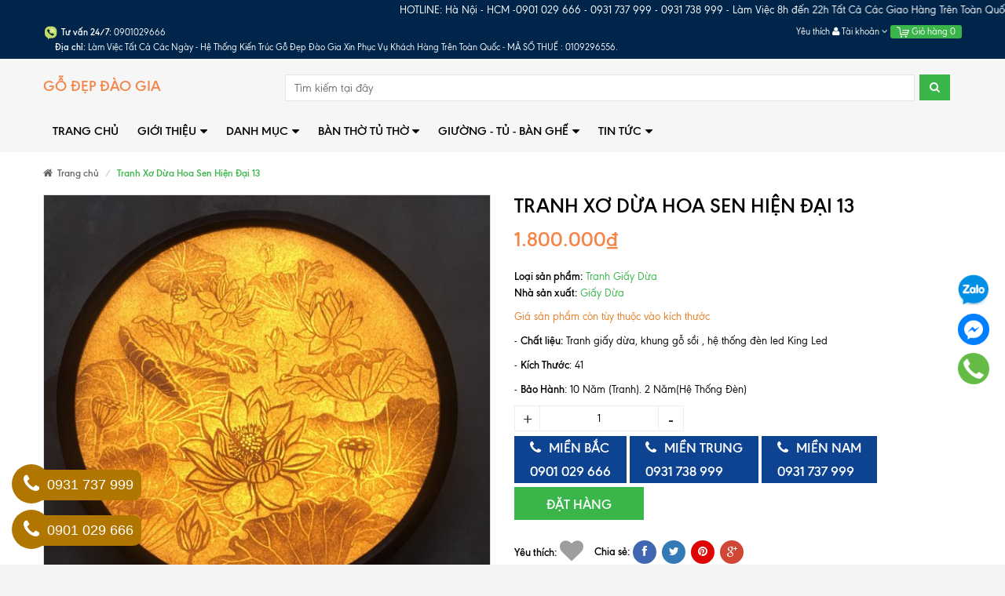

--- FILE ---
content_type: text/css;charset=utf-8
request_url: https://bizweb.dktcdn.net/100/257/816/themes/731143/assets/fix.scss.css?1769336223725
body_size: 7810
content:
.margin-bottom-1{margin-bottom:1px}.margin-bottom-2{margin-bottom:2px}.margin-bottom-3{margin-bottom:3px}.margin-bottom-4{margin-bottom:4px}.margin-bottom-5{margin-bottom:5px}.margin-bottom-6{margin-bottom:6px}.margin-bottom-7{margin-bottom:7px}.margin-bottom-8{margin-bottom:8px}.margin-bottom-9{margin-bottom:9px}.margin-bottom-10{margin-bottom:10px}.margin-bottom-11{margin-bottom:11px}.margin-bottom-12{margin-bottom:12px}.margin-bottom-13{margin-bottom:13px}.margin-bottom-14{margin-bottom:14px}.margin-bottom-15{margin-bottom:15px}.margin-bottom-16{margin-bottom:16px}.margin-bottom-17{margin-bottom:17px}.margin-bottom-18{margin-bottom:18px}.margin-bottom-19{margin-bottom:19px}.margin-bottom-20{margin-bottom:20px}.margin-bottom-21{margin-bottom:21px}.margin-bottom-22{margin-bottom:22px}.margin-bottom-23{margin-bottom:23px}.margin-bottom-24{margin-bottom:24px}.margin-bottom-25{margin-bottom:25px}.margin-bottom-26{margin-bottom:26px}.margin-bottom-27{margin-bottom:27px}.margin-bottom-28{margin-bottom:28px}.margin-bottom-29{margin-bottom:29px}.margin-bottom-30{margin-bottom:30px}.margin-bottom-31{margin-bottom:31px}.margin-bottom-32{margin-bottom:32px}.margin-bottom-33{margin-bottom:33px}.margin-bottom-34{margin-bottom:34px}.margin-bottom-35{margin-bottom:35px}.margin-bottom-36{margin-bottom:36px}.margin-bottom-37{margin-bottom:37px}.margin-bottom-38{margin-bottom:38px}.margin-bottom-39{margin-bottom:39px}.margin-bottom-40{margin-bottom:40px}.margin-bottom-41{margin-bottom:41px}.margin-bottom-42{margin-bottom:42px}.margin-bottom-43{margin-bottom:43px}.margin-bottom-44{margin-bottom:44px}.margin-bottom-45{margin-bottom:45px}.margin-bottom-46{margin-bottom:46px}.margin-bottom-47{margin-bottom:47px}.margin-bottom-48{margin-bottom:48px}.margin-bottom-49{margin-bottom:49px}.margin-bottom-50{margin-bottom:50px}.margin-bottom-51{margin-bottom:51px}.margin-bottom-52{margin-bottom:52px}.margin-bottom-53{margin-bottom:53px}.margin-bottom-54{margin-bottom:54px}.margin-bottom-55{margin-bottom:55px}.margin-bottom-56{margin-bottom:56px}.margin-bottom-57{margin-bottom:57px}.margin-bottom-58{margin-bottom:58px}.margin-bottom-59{margin-bottom:59px}.margin-bottom-60{margin-bottom:60px}.margin-bottom-61{margin-bottom:61px}.margin-bottom-62{margin-bottom:62px}.margin-bottom-63{margin-bottom:63px}.margin-bottom-64{margin-bottom:64px}.margin-bottom-65{margin-bottom:65px}.margin-bottom-66{margin-bottom:66px}.margin-bottom-67{margin-bottom:67px}.margin-bottom-68{margin-bottom:68px}.margin-bottom-69{margin-bottom:69px}.margin-bottom-70{margin-bottom:70px}.margin-bottom-71{margin-bottom:71px}.margin-bottom-72{margin-bottom:72px}.margin-bottom-73{margin-bottom:73px}.margin-bottom-74{margin-bottom:74px}.margin-bottom-75{margin-bottom:75px}.margin-bottom-76{margin-bottom:76px}.margin-bottom-77{margin-bottom:77px}.margin-bottom-78{margin-bottom:78px}.margin-bottom-79{margin-bottom:79px}.margin-bottom-80{margin-bottom:80px}.margin-bottom-81{margin-bottom:81px}.margin-bottom-82{margin-bottom:82px}.margin-bottom-83{margin-bottom:83px}.margin-bottom-84{margin-bottom:84px}.margin-bottom-85{margin-bottom:85px}.margin-bottom-86{margin-bottom:86px}.margin-bottom-87{margin-bottom:87px}.margin-bottom-88{margin-bottom:88px}.margin-bottom-89{margin-bottom:89px}.margin-bottom-90{margin-bottom:90px}.margin-bottom-91{margin-bottom:91px}.margin-bottom-92{margin-bottom:92px}.margin-bottom-93{margin-bottom:93px}.margin-bottom-94{margin-bottom:94px}.margin-bottom-95{margin-bottom:95px}.margin-bottom-96{margin-bottom:96px}.margin-bottom-97{margin-bottom:97px}.margin-bottom-98{margin-bottom:98px}.margin-bottom-99{margin-bottom:99px}.margin-bottom-100{margin-bottom:100px}.margin-top-1{margin-top:1px}.margin-top-2{margin-top:2px}.margin-top-3{margin-top:3px}.margin-top-4{margin-top:4px}.margin-top-5{margin-top:5px}.margin-top-6{margin-top:6px}.margin-top-7{margin-top:7px}.margin-top-8{margin-top:8px}.margin-top-9{margin-top:9px}.margin-top-10{margin-top:10px}.margin-top-11{margin-top:11px}.margin-top-12{margin-top:12px}.margin-top-13{margin-top:13px}.margin-top-14{margin-top:14px}.margin-top-15{margin-top:15px}.margin-top-16{margin-top:16px}.margin-top-17{margin-top:17px}.margin-top-18{margin-top:18px}.margin-top-19{margin-top:19px}.margin-top-20{margin-top:20px}.margin-top-21{margin-top:21px}.margin-top-22{margin-top:22px}.margin-top-23{margin-top:23px}.margin-top-24{margin-top:24px}.margin-top-25{margin-top:25px}.margin-top-26{margin-top:26px}.margin-top-27{margin-top:27px}.margin-top-28{margin-top:28px}.margin-top-29{margin-top:29px}.margin-top-30{margin-top:30px}.margin-top-31{margin-top:31px}.margin-top-32{margin-top:32px}.margin-top-33{margin-top:33px}.margin-top-34{margin-top:34px}.margin-top-35{margin-top:35px}.margin-top-36{margin-top:36px}.margin-top-37{margin-top:37px}.margin-top-38{margin-top:38px}.margin-top-39{margin-top:39px}.margin-top-40{margin-top:40px}.margin-top-41{margin-top:41px}.margin-top-42{margin-top:42px}.margin-top-43{margin-top:43px}.margin-top-44{margin-top:44px}.margin-top-45{margin-top:45px}.margin-top-46{margin-top:46px}.margin-top-47{margin-top:47px}.margin-top-48{margin-top:48px}.margin-top-49{margin-top:49px}.margin-top-50{margin-top:50px}.margin-top-51{margin-top:51px}.margin-top-52{margin-top:52px}.margin-top-53{margin-top:53px}.margin-top-54{margin-top:54px}.margin-top-55{margin-top:55px}.margin-top-56{margin-top:56px}.margin-top-57{margin-top:57px}.margin-top-58{margin-top:58px}.margin-top-59{margin-top:59px}.margin-top-60{margin-top:60px}.margin-top-61{margin-top:61px}.margin-top-62{margin-top:62px}.margin-top-63{margin-top:63px}.margin-top-64{margin-top:64px}.margin-top-65{margin-top:65px}.margin-top-66{margin-top:66px}.margin-top-67{margin-top:67px}.margin-top-68{margin-top:68px}.margin-top-69{margin-top:69px}.margin-top-70{margin-top:70px}.margin-top-71{margin-top:71px}.margin-top-72{margin-top:72px}.margin-top-73{margin-top:73px}.margin-top-74{margin-top:74px}.margin-top-75{margin-top:75px}.margin-top-76{margin-top:76px}.margin-top-77{margin-top:77px}.margin-top-78{margin-top:78px}.margin-top-79{margin-top:79px}.margin-top-80{margin-top:80px}.margin-top-81{margin-top:81px}.margin-top-82{margin-top:82px}.margin-top-83{margin-top:83px}.margin-top-84{margin-top:84px}.margin-top-85{margin-top:85px}.margin-top-86{margin-top:86px}.margin-top-87{margin-top:87px}.margin-top-88{margin-top:88px}.margin-top-89{margin-top:89px}.margin-top-90{margin-top:90px}.margin-top-91{margin-top:91px}.margin-top-92{margin-top:92px}.margin-top-93{margin-top:93px}.margin-top-94{margin-top:94px}.margin-top-95{margin-top:95px}.margin-top-96{margin-top:96px}.margin-top-97{margin-top:97px}.margin-top-98{margin-top:98px}.margin-top-99{margin-top:99px}.margin-top-100{margin-top:100px}@media (max-width: 767px){.tab-content.tab-body iframe{width:100% !important;height:210px}}@media (max-width: 767px){.so-maps .contact .contact-info{position:initial;padding:30px 15px 20px}div.jGrowl div.jGrowl-notification,div.jGrowl div.jGrowl-closer{width:250px !important}.template-article .text-blog img{width:initial;height:initial !important}}@media (min-width: 1023px) and (max-width: 1024px){.re-ship-phone .item .des{font-size:13px}}@media (min-width: 992px) and (max-width: 1199px){.menumain>.navbar-collapse>ul>li>a{padding:23px 7px;font-size:13px}.menumain>.navbar-collapse>ul>li>a:after{top:26px}.navbar-form{margin-top:15px}}@media (min-width: 768px) and (max-width: 991px){.fixmenu .menumain ul.nav.navbar-nav>li>a{font-size:12px}}.dropdown.boxtaikhoan .dropdown-menu{right:0;left:inherit;min-width:150px}.h2.site-header__logo{margin:0}@media (max-width: 768px){.navbar-brand{text-align:center}.navbar-brand img{margin:auto}.list.collection-item .caption h4{margin:0;margin-top:15px}h1.name_product{margin:0;font-size:20px;font-weight:bold;text-transform:uppercase;margin:15px 0 0}}@media (min-width: 768px) and (max-width: 1024px){.page_collection .product-thumb .item .item-inner .button-group .button{margin-left:25%}.page_collection .product-thumb .item .item-inner .button-group{top:55.5%}.price .price-old{font-size:10px}.price .price-new,.price a span{font-size:14px !important}.small .image a.lt-image{min-height:200px}.caption p.price{padding:0 5px}}.address li.clearfix{margin-bottom:15px;color:#fff}.copy.text-center a{color:#fff}.btn-cart input.btn.custom-button.btn_button.bgxam,.btn-cart a{margin-bottom:15px}.box-article-item .col-xs-12.col-sm-4 a{margin-bottom:15px;display:inline-block;width:100%}#search_mini_form .icon-search{float:right}.product-box{background:#FFF}a.lt-image{text-align:center;display:block;overflow:hidden;position:relative;padding-bottom:100%}a.lt-image img{position:absolute;top:50%;left:50%;max-height:100%;transform:uppercase;transform:translate(-50%, -50%)}a.lt-image img.img-2{opacity:0;visibility:hidden}a.lt-image:hover .img-2{opacity:1;visibility:visible}.list.collection-item .image{border:1px solid #ddd}.cat_header .page_title{margin:0}.comment-meta{font-family:arial}.collection-item .caption h4{margin:0}.list .biz-qv-image .biz-qv-button{left:45% !important;top:45% !important}.quantity-inner{position:relative}.quantity-inner input[type=number]::-webkit-inner-spin-button,.quantity-inner input[type=number]::-webkit-outer-spin-button{-webkit-appearance:none;margin:0}.quantity-inner input[type=number]{-moz-appearance:textfield}.quantity-inner{display:inline-block;width:100%}.quantity-inner .quantity-span{float:left;margin-top:10px;margin-right:15px}.quantity-inner input{width:150px;height:33px;line-height:1.65;float:left;display:block;padding:0;margin:0;text-align:center;border:1px solid #eee;border-left:0;border-right:0}.quantity-inner input:focus{outline:0}.quantity-nav{float:left;position:relative;height:33px;display:flex}.quantity-button{position:relative;cursor:pointer;border:1px solid #eee;width:33px;text-align:center;color:#333;font-size:21px;font-family:"Trebuchet MS", Helvetica, sans-serif !important;line-height:33px;-webkit-user-select:none;-moz-user-select:none;-ms-user-select:none;-o-user-select:none;user-select:none}.quantity_addtocart .quantity button,.quantity_addtocart .ttaddtocart button{margin:0 !important}.quantity_addtocart .quantity{margin-right:3px}.quantity_addtocart .ttaddtocart>*{margin-bottom:5px !important}@media (max-width: 767px){.quantity_addtocart .ttaddtocart>*{width:100%;text-align:left}}.quantity_addtocart .call-1{display:inline-block;line-height:30px;background:none;background:#0e4391;padding:0 20px;color:#FFF;font-weight:bold;vertical-align:top;font-size:18px;text-transform:uppercase}.iwish{margin-top:20px}.iwish span{display:inline-block;vertical-align:middle;margin-right:10px}.iwish span>*{display:inline-block;vertical-align:middle}.iwish span .iwishAddWrapper{border:none;font-size:30px;margin:0}.iwish span .iwishAddWrapper.iWishAdd{color:#9e9e9e}.iwish span .iwishAddWrapper.iWishAdded{color:red}.iwish span .iwishAddWrapper:hover{color:red;transform:scale(1.2)}.iwish .social-sharing{display:inline-block;vertical-align:middle}.social-media a{margin-right:3px;color:#fff;text-align:center;border-radius:50%;width:30px;display:inline-block;height:30px;line-height:30px;padding:0}.share-facebook{background:#4267b2}.share-twitter{background:#337ab7}.share-pinterest{background:#df0303}.share-google{background:#d14836}.policies .policy-title{text-transform:uppercase;font-size:17px;color:#ffc408}.policies .policy-title .fa{margin-right:5px}.policies .policy-info{padding:5px;border:1px solid #e1e1e1;margin-bottom:10px}p.buttons_bottom_block.no-print{background:#fe4200;color:#fff !important;float:left;min-width:100px;height:42px;line-height:42px;text-align:center;font-size:16px;font-weight:600}.item-inner .image{position:relative}.button-group i.fa.fa-shopping-cart{position:absolute;left:0;top:0;color:#02afdc;width:35px;text-align:center;line-height:34px;font-size:15px;border-right:1px solid #8a8a8a}.button-group i.fa.fa-phone{font-size:13px}.image-additional .owl-carousel .owl2-nav{position:absolute;width:100%;top:50%;margin-top:-15px;height:0}.image-additional .owl-carousel .owl2-nav>div{display:inline-block;width:30px;height:30px;background-color:rgba(0,0,0,0.27);color:#fff;line-height:30px;text-align:center;opacity:0}.image-additional .owl-carousel .owl2-nav>div.owl2-next{float:right}.image-additional .owl-carousel:hover .owl2-nav>div{opacity:1}.image-additional .owl-carousel:hover .owl2-nav>div:hover{background-color:rgba(0,0,0,0.5)}ul.breadcrumb li.active+li{display:none}.so-spotlight3 .newsletter h2{font-size:28px}input[type=text],input[type=number]{-webkit-appearance:none;-moz-appearance:none;appearance:none;border-radius:0}.note.form-error p{margin:0}.footertop .social-box span{line-height:24px;vertical-align:normal}.footertop .social-box ul{margin-bottom:0px}.list-ft li{line-height:24px}.form-group textarea{border-radius:0px}.pass{color:#3ab54a}@media (max-width: 991px) and (min-width: 543px){.search-query{display:inline-block !important}}@media (min-width: 768px) and (max-width: 991px){form#search_mini_form{width:100%;padding:0px}}@media (max-width: 767){form#search_mini_form{width:100%;padding:0px 15px}}@media (max-width: 991px){form#search_mini_form{width:100%}.icon-search{background:#3ab54a;color:#fff;border-radius:0;padding:6px 12px;line-height:19px;display:inline-block}}.left-menu{border:none}.left-menu .box-search-inner{border:solid 1px #ebebeb}.left-menu .title-collection-menu-l{border:solid 1px #3ab54a;margin-bottom:0px}.left-menu .list-cate-banner{border:solid 1px #ebebeb}.view-mode .button{line-height:35px;padding:0px 9px;height:32px}#sort-by label{display:inline;float:left;margin-right:10px;padding:0px;font-size:12px;font-weight:400;line-height:32px;margin-bottom:0px}#sort-by select#soft_by{height:31px}@media (max-width: 767px){ul.list-cate-banner .item-sub-cat a{padding:8px 15px 8px 35px}}.menumain .navbar-left .navbar-nav .item-sub-cat{position:relative}@media (max-width: 767px){.menumain .navbar-left .navbar-nav .item-sub-cat a{padding:8px 15px 8px 15px}}.menumain .navbar-left .navbar-nav .item-sub-cat .fa{position:absolute;width:30px;height:30px;line-height:30px;text-align:center;top:0px;right:15px}@media (max-width: 767px){.menumain .navbar-left .navbar-nav .item-sub-cat:hover>a{padding:8px 0px 8px 15px !important}}.menumain .navbar-left .navbar-nav .item-sub-cat:hover ul{border:none}.menumain .navbar-left .navbar-nav .item-sub-cat ul .item-sub-cat{position:relative;white-space:normal}@media (max-width: 767px){.menumain .navbar-left .navbar-nav .item-sub-cat ul .item-sub-cat a{padding:8px 20px 8px 15px !important}}.menumain .navbar-left .navbar-nav .item-sub-cat ul .item-sub-cat .fa{position:absolute;width:30px;height:30px;line-height:30px;text-align:center;top:0px;right:15px}@media (max-width: 767px){.menumain .navbar-left .navbar-nav .item-sub-cat ul .item-sub-cat:hover a{padding:8px 20px 8px 15px !important}}.menumain .navbar-left .navbar-nav .item-sub-cat ul .item-sub-cat ul li{white-space:normal}.margin-bottom-30{margin-bottom:30px}.errors li{color:red}@media (max-width: 767px){.inputsearchpage{width:100%}.inputsearchpage input{width:calc(100% - 93px)}}@media (max-width: 767px){nav.navbar.menumain.visible-xs.mobile-menu .navbar-toggle{padding:9px 0px;margin:5px 0px !important;background:transparent !important}.navbar-header .mini-cart{margin-right:0px !important}ul.list-cate-banner .item-sub-cat:hover a{padding:8px 15px 8px 35px !important}.tenkh{font-size:19px;white-space:normal}}.row_index_blog .item-blog{padding:0px}@media (max-width: 767px){.row_index_blog .item-blog{margin-bottom:15px}}.col-img{width:70px;display:block;float:left}.col-img img{max-width:100%}.col-content{width:calc(100% - 85px);float:left;display:block;margin-left:10px}.breadcrumb{padding:8px 0px}.comments{overflow:hidden}.comments .avatar{width:50px;display:block;float:left;padding:0px}.comments .avatar img{max-width:100%}.comments .comments-details{width:calc(100% - 60px);display:block;float:left}@media (max-width: 767px){.tabs-title.nav-tabs>li>a{border-right:0px !important}}@media (max-width: 767px){.tabthongtinchitiet .tabs .tabs-title{padding:0px;border-bottom:0px !important}.tabthongtinchitiet .tabs .tabs-title>li{padding:5px 0px 0px}}.so-spotlight3{background:#4c1c0a}.box-colection .list-collections li{position:relative}.box-colection .list-collections li .fa{position:absolute;left:22px;top:10px}.box-colection .list-collections li .fa.fa-caret-down{right:15px !important;left:auto}.box-colection .list-collections li a{padding:8px 35px 8px 35px !important}@media (max-width: 768px){.box-colection .list-collections li{white-space:normal !important}.box-colection .list-collections li .fa.fa-caret-down{right:5px !important;left:auto}.box-colection .list-collections li:hover a{padding:8px 35px 8px 35px !important}.box-colection .list-collections li:hover ul{border:none !important}}.block-sidebar-product-content .item{position:relative}.google-map{width:100%}.google-map .map iframe{width:100% !important;height:455px !important}.contact-info .shop-name .icon{float:left;height:45px;width:35px;background:url(//bizweb.dktcdn.net/100/257/816/themes/731143/assets/icon_shop.png?1769302165254) no-repeat 0px 0px/35px;margin-right:9px;margin-top:5px}input.form-control,textarea{border-radius:0px !important}.blog-img img{width:auto;max-height:100%;position:absolute;top:0;bottom:0;left:0;right:0;margin:auto}.blog-img{height:50px;position:relative}@media only screen and (min-width: 1024px){.cd-top{right:20px !important;bottom:130px !important}}@media (max-width: 480px){.cd-top{right:30px !important;bottom:100px !important}.product-thumb .item .item-inner{border:1px solid #f0f0f0;margin-bottom:10px}a.lt-image{text-align:center;display:block;overflow:hidden;position:relative;min-height:unset;height:170px}.product-thumb.small .item-inner .image{height:190px}.col-xs-6.col-sm-6.col-md-4.col-lg-3.collec:nth-child(2n+1){padding-right:7.5px}.col-xs-6.col-sm-6.col-md-4.col-lg-3.collec:nth-child(2n){padding-left:7.5px}}.section-cate .list-cate{display:-ms-flexbox;display:flex;-ms-flex-wrap:wrap;flex-wrap:wrap;margin-right:-5px;margin-left:-5px;justify-content:center;margin:20px 0 10px}.section-cate .list-cate .item{position:relative;width:100%;padding-right:5px;padding-left:5px;-ms-flex:0 0 calc( 100% / 3);flex:0 0 calc( 100% / 3);max-width:calc( 100% / 3);margin-bottom:10px;box-shadow:0 0 10px rgba(0,0,0,0.2);border:1px solid #cecece}.section-cate .list-cate .item a{align-items:center;text-align:left;padding:10px;border-radius:5px;overflow:hidden;height:100%;background-size:75px;background-repeat:no-repeat;background-position:right -10px center;transition:all 1s ease}.section-cate .list-cate .item a:hover{background-position:right 0 center;background-size:85px}@media (max-width: 991px) and (min-width: 768px){.section-cate .list-cate .item{-ms-flex:0 0 calc( 100% / 3);flex:0 0 calc( 100% / 3);max-width:calc( 100% / 3)}}@media (max-width: 767px){.section-cate .list-cate .item{-ms-flex:0 0 calc( 100% / 2);flex:0 0 calc( 100% / 2);max-width:calc( 100% / 2)}}.a-center{text-align:center}.title-module{margin-bottom:30px;position:relative;font-weight:600}.title-module:before{background:#3ab54a;content:'';right:0;left:0;position:absolute;bottom:-15px;height:3px;display:block;z-index:1;width:100px}.title-module a{color:#231f20}.section_about{background:#141414;position:relative;color:#fff}.section_about .row{margin:0}.section_about h3{font-weight:bold;margin-top:10px;margin-bottom:30px;font-size:3.25rem;color:#3ab54a}.section_about p{margin-bottom:0}.section_about p.desc{margin-bottom:30px}.section_about .about-left{padding:50px 100px}@media (max-width: 1400px){.section_about .about-left{padding:50px 35px}}.section_about .about-right{padding:0}@media (min-width: 1200px){.section_about .about-right{height:450px}}.section_about .about-right img{width:100%;height:100%;object-fit:cover}@media (max-width: 1199px) and (min-width: 992px){.section_about .about-right{height:515px}}.section_about .about_service_item{text-align:center}.section_about .about_service_item img{max-height:60px}.section_about .about_service_item h4{font-size:19px;font-weight:bold;margin-top:15px;color:#3ab54a}.section_product_tab .col-xl-20{float:left;margin-bottom:15px}@media (min-width: 992px){.section_product_tab .col-xl-20{width:20%}}@media (max-width: 991px) and (min-width: 768px){.section_product_tab .col-xl-20{width:calc(100%/3)}.section_product_tab .col-xl-20:nth-child(4),.section_product_tab .col-xl-20:nth-child(5){display:none}}@media (max-width: 767px){.section_product_tab .col-xl-20{width:calc(100%/2)}.section_product_tab .col-xl-20:nth-child(5){display:none}.section_product_tab .col-xl-20:nth-child(2n+1){padding-right:5px}.section_product_tab .col-xl-20:nth-child(2n){padding-left:5px}}.section_product_tab .col-lg-12{margin-top:30px}@media (max-width: 767px){.section_product_tab .col-lg-12{margin-top:10px}}.section_product_tab .tabs-title{margin:0}.section_product_tab .tabs-title .tab-link{padding:10px 10px;background:#fff;display:flex;align-items:center;margin-bottom:14px;border-radius:5px;cursor:pointer;font-weight:bold}.section_product_tab .tabs-title .tab-link img{margin-right:10px}.section_product_tab .tabs-title .tab-link.current{background:#000;color:#3ab54a}.section_product_tab .tabs-title .tab-link.current img{filter:invert(1)}.section_product_tab .tabs-title .tab-link:hover{color:#3ab54a}.section_product_tab .tab-content{display:none}.section_product_tab .tab-content.current{display:block}.section_product_tab .see-more{margin:20px 0}.section_product{margin-bottom:40px}.section_product .item-pro .item:nth-child(1){margin-bottom:30px}.section_product .owl2-item{padding:1px}.section_product .owl2-dots{position:initial}.section_product .owl2-dots .owl2-dot{width:5px;height:5px;background:#3ab54a;opacity:0.5;border-radius:10px;transition:all .3s;margin:0 2px}.section_product .owl2-dots .owl2-dot.active{width:20px}.section_product .owl2-dots .owl2-dot:after{display:none}.section_product .thump-image{position:relative;text-align:center}@media (max-width: 991px){.section_product .thump-image{margin-bottom:10px}}.section_product .thump-image .content{position:absolute;color:#fff;padding:0 50px;top:50%;left:0;transform:translate(0, -50%);right:0;border-radius:5px}@media (max-width: 1199px){.section_product .thump-image .content{padding:0 30px}}.section_product .thump-image .content .thump-content{background-color:rgba(0,0,0,0.6);padding:50px;border-radius:5px}@media (max-width: 767px){.section_product .thump-image .content .thump-content{padding:20px}}.section_product .thump-image .content .thump-content h2{color:#3ab54a;font-size:35px;font-weight:700;margin:0}@media (max-width: 767px){.section_product .thump-image .content .thump-content h2{padding:20px}}.section_product .thump-image .content .thump-content span{font-size:20px;display:block}@media (max-width: 767px){.section_product .thump-image .content .thump-content span{font-size:14px}}.section_product .thump-image .content .thump-content a{color:#fff;padding:8px 30px;border:1px solid #fff;display:inline-block;border-radius:5px;font-size:16px;font-weight:500;margin-top:15px}.section_product .thump-image .content .thump-content a:hover{background:#3ab54a;border:1px solid #3ab54a}@media (min-width: 992px){.section_product.section_product_2 .thump-image{float:right}}.section_blog{margin-bottom:30px;background:#f4f4f4}@media (max-width: 1199px){.blog-thump-1{margin-bottom:20px}}.blog-style-1{height:100%;width:100%;min-height:382px}.blog-style-1 .block-thumb{height:100%;width:100%;position:relative;overflow:hidden;border-radius:5px;min-height:382px;background:#fff}.blog-style-1 .block-thumb img{width:100%;height:100%;object-fit:contain;transform:scale(1);transition:all 0.5s ease}.blog-style-1 .block-thumb a:after{content:" ";position:absolute;left:0;bottom:0;width:100%;height:100%;background-image:linear-gradient(to bottom, transparent 0%, rgba(0,0,0,0.2) 59%, rgba(0,0,0,0.8) 100%);background-repeat:no-repeat;background-size:cover;background-position:center center;border-radius:5px}.blog-style-1:hover .block-thumb img{transform:scale(1.02)}.blog-style-1 .block-content{position:absolute;left:0;bottom:0;width:100%;z-index:2;transition:all 0.5s ease;padding:25px}.blog-style-1 .block-content .time-author{margin-bottom:5px;background:#3ab54a;display:inline-block;padding:5px 10px}.blog-style-1 .block-content h3{font-size:28px;margin-bottom:10px;font-weight:600}.blog-style-1 .block-content h3 a{color:#fff}.blog-style-1 .block-content .time-post{color:#fff}.blog-thump-2 .row .col-sm-6{margin-top:15px}.blog-thump-2 .row .col-sm-6:nth-child(2n+1){clear:left}@media (min-width: 767px){.blog-thump-2 .row .col-sm-6:nth-child(1),.blog-thump-2 .row .col-sm-6:nth-child(2){margin-top:0px}}@media (max-width: 767px){.blog-thump-2 .row .col-sm-6:nth-child(1){margin-top:0px}}.blog-thump-2 .row h3{font-size:18px;line-height:1.2;font-weight:600;height:47px;margin:10px 0;overflow:hidden;display:-webkit-box;-webkit-line-clamp:2;-webkit-box-orient:vertical}.blog-thump-2 .row h3 a{color:#000}.blog-style-2{display:flex;position:relative;background:#fff;padding:5px;border-radius:5px}.blog-style-2 .block-thumb{width:133px;position:relative;overflow:hidden;border-radius:4px}.blog-style-2 .block-thumb a{display:block;padding-bottom:100%;position:relative}.blog-style-2 .block-thumb img{position:absolute;top:0;left:0;width:100%;height:100%;object-fit:cover;transform:scale(1);transition:all 0.5s ease}.blog-style-2 .block-content{flex:1;padding-left:10px}.blog-style-2 .block-content .time-author{margin-bottom:5px}.blog-style-2 .block-content h3{font-size:18px;line-height:1.3;margin-bottom:10px;font-weight:600}.blog-style-2:hover .block-thumb img{transform:scale(1.02)}.box_blog{padding:10px 0 30px}.blog_item_inner.transition{height:initial}.blog_item_inner.transition a.lt-image{padding-bottom:66.66666%}.blog_item_inner.transition a.lt-image img{width:100%;height:100%;object-fit:cover}.blog_item_inner.transition .thongtin{top:calc(100% - 41px)}@media (min-width: 1200px){.navbar-collapse{top:10px}.navbar-form{width:75%;float:right}}.block-sidebar-product-content a.lt-image img{position:absolute;top:50%;left:50%;max-height:100%;transform:translate(-50%, -50%);width:100%}@media (min-width: 1024px){.col-xs-6.col-sm-6.col-md-4.col-lg-3.collec:nth-child(4n+1){clear:both}}.xt.one{padding:8px;border:1px solid #b07600;display:inline-block;background:#b07600;border-radius:5px;margin-top:10px}.xt.one a{color:#fff}ul.nav.navbar-nav li ul.dropdown-menu.sub1>li{width:25%;float:left;margin-bottom:15px}ul.nav.navbar-nav li ul.dropdown-menu.sub1>li:nth-child(4n+1){clear:left}ul.nav.navbar-nav li ul.dropdown-menu.sub1>li>a{color:#f69d6e;font-weight:700}.list-cate .item img{position:relative;display:flex !important;align-items:center !important;justify-content:center !important}@media (max-width: 767px){.list-cate .item img{height:auto}}span.title-cate{color:#000;font-weight:700;text-transform:uppercase}.col-md-12.xn{text-align:center;font-size:18px}.col-md-12.xn a{border:1px solid #b07600;padding:5px 21px;border-radius:5px}.section-cate .list-cate .item a span.xemngay{color:#fff;padding:8px 30px;border:1px solid #fff;display:inline-block;border-radius:5px;font-size:16px;font-weight:500;margin-top:15px;position:absolute;top:50%;left:50%;transform:translate(-50%, -50%);background:rgba(0,0,0,0.6)}@media (max-width: 567px){.section-cate .list-cate .item a span.xemngay{padding:8px 12px;top:37%}}@media (max-width: 468px){.caption{height:120px !important}}@media (max-width: 767px){.navbar-nav.list-cate-banner .menu_lv1.item-sub-cat.item-cat{background:#8d191b;text-align:center}li.menu_lv1.item-sub-cat.menu-item-group .menu-link{background:#8d191b;text-align:center}ul.menu.menu-sub{width:100%;display:flex !important;flex-wrap:wrap;justify-content:space-between;padding:9px}ul.list-cate-banner .item-sub-cat a.menu-link{display:block;width:100%;font-size:16px;line-height:40px;padding:0 20px;overflow:hidden;text-overflow:ellipsis;white-space:nowrap;color:#fff !important}ul.menu.menu-sub>li{width:50%;background:#ddd;text-align:center;border:3px solid #274b62;margin-bottom:0;margin-top:0;border-radius:6px}.menu-sub .submenu-link{color:#333;white-space:unset;padding-left:5px;padding-right:5px;padding-top:8px;padding-bottom:8px}ul.menu.menu-sub>li>a{line-height:unset}ul.nav.navbar-nav.list-collections.list-cate-banner{background:rgba(0,0,0,0.95)}li.menu_lv1.item-sub-cat.item-cat:last-child .fa.fa-home{display:none}.menumain .navbar-left .navbar-nav .item-sub-cat .fa.fa-home,.menumain .navbar-left .navbar-nav .item-sub-cat .fa.fa-bars{position:unset;width:0}}.so-homeslider.sohomeslider-inner-1 .item{position:relative}span.slide-text{position:absolute;top:50%;z-index:999;color:#fff;right:15%;font-size:16px}@media (max-width: 991px){#menu-filters{color:#fff;background:#cf8f2d;position:fixed;right:0;top:35% !important;width:70px;line-height:20px;text-align:center;cursor:pointer;border-radius:20px 0px 0px 20px;z-index:99999;font-size:20px;-webkit-transition:all 0.35s ease;-o-transition:all 0.35s ease;transition:all 0.35s ease;padding:3px 0 3px}.menu-sidebar{position:fixed !important;width:315px;background:#fff;top:0px !important;bottom:0;right:0;padding:10px 15px;overflow:auto;z-index:100000;visibility:hidden;-webkit-transition:all 0.35s ease;-o-transition:all 0.35s ease;transition:all 0.35s ease;-webkit-transform:translateX(100%);-ms-transform:translateX(100%);-o-transform:translateX(100%);transform:translateX(100%)}.menu-sidebar.openf{visibility:visible;-webkit-transform:translateX(0);-ms-transform:translateX(0);-o-transform:translateX(0);transform:translateX(0)}#menu-filters.openf{right:315px;background-repeat:no-repeat;background-position:center;background-size:20px}div#menu-filters.openf i{display:none}.menu-sidebar.openf h2{background:#8d191b;text-align:center;color:#fff;padding:10px;font-size:24px}.menu-sidebar.openf .title_module_arrow{text-align:center}div#menu-filters span{font-size:15px;font-weight:700}}.menu-sidebar li.menu_lv1.level0-.level0{background:#8d191b;text-align:center;margin-bottom:5px}.menu-sidebar li.level0-.level0.open{background:#8d191b;text-align:center;margin-top:5px}.menu-sidebar li.level0-.level0 .magicat-cat a{padding:8px 15px 8px 15px;text-transform:uppercase;display:block;width:100%;font-size:13px;color:#fff}.menu-sidebar li.level0-.level0 .magicat-cat a span{font-weight:600}ul#magicat{background:rgba(0,0,0,0.95);padding:10px 0}.menu-sidebar li.level0-.level0.open{position:relative}.menu-sidebar li.level0-.level0.open ul.menu.menu-sub{width:100%;display:flex !important;flex-wrap:wrap;justify-content:space-between;padding:9px}.menu-sidebar li.level0-.level0.open li.level1-.level1{position:relative;white-space:normal}span.magicat-cat .cat4,span.magicat-cat .cat2{font-size:10px !important;color:#000 !important}.fix .navbar-collapse{padding-left:0}.navbar-collapse .nav>li>a{padding:10px 12px}section.section_slider .home-slider img{margin:0 auto}
